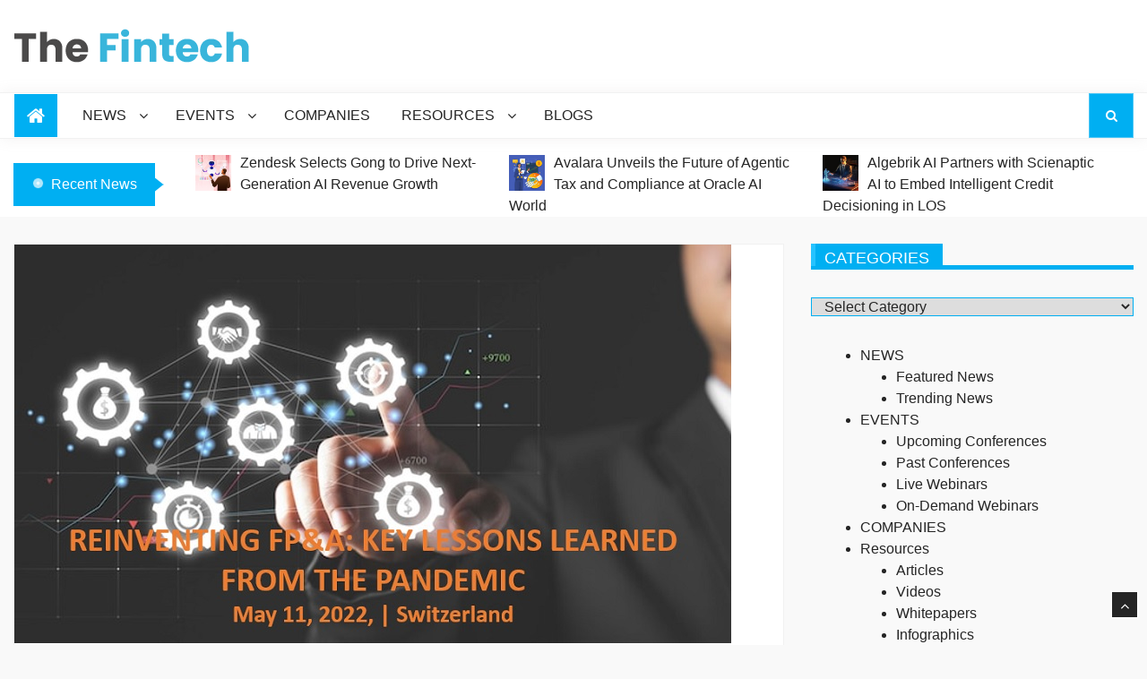

--- FILE ---
content_type: text/html; charset=UTF-8
request_url: https://thefintech.info/reinventing-fpa-key-lessons-learned-from-the-pandemic/
body_size: 17105
content:
<!DOCTYPE html><html lang="en-US"><head><script data-no-optimize="1">var litespeed_docref=sessionStorage.getItem("litespeed_docref");litespeed_docref&&(Object.defineProperty(document,"referrer",{get:function(){return litespeed_docref}}),sessionStorage.removeItem("litespeed_docref"));</script> <script type="litespeed/javascript" data-src="https://pagead2.googlesyndication.com/pagead/js/adsbygoogle.js?client=ca-pub-3382063952161112"
     crossorigin="anonymous"></script> <meta name="clckd" content="a754cf84e9ef78b6e3c6904bce0ff591" /> <script type="litespeed/javascript" data-src="https://pagead2.googlesyndication.com/pagead/js/adsbygoogle.js?client=ca-pub-3382063952161112"
     crossorigin="anonymous"></script> <meta charset="UTF-8"><link data-optimized="2" rel="stylesheet" href="https://thefintech.info/wp-content/litespeed/css/500e42a095b788425817c2bb5210257e.css?ver=de1e8" /><meta http-equiv="X-UA-Compatible" content="IE=edge"><meta name="viewport" content="width=device-width, initial-scale=1, maximum-scale=1"><meta name='robots' content='index, follow, max-image-preview:large, max-snippet:-1, max-video-preview:-1' /><title>REINVENTING FP&amp;A: KEY LESSONS LEARNED FROM THE PANDEMIC - The Fintech</title><link rel="canonical" href="https://thefintech.info/reinventing-fpa-key-lessons-learned-from-the-pandemic/" /><meta property="og:locale" content="en_US" /><meta property="og:type" content="article" /><meta property="og:title" content="REINVENTING FP&amp;A: KEY LESSONS LEARNED FROM THE PANDEMIC - The Fintech" /><meta property="og:description" content="May 11, 2022, | Switzerland When COVID struck, we paused our face-to-face meetings in 27 cities in 16 countries worldwide. However, we did not stop researching, debating, analyzing, and examining best practices during the two years of the pandemic; instead, we moved our meetings online. We are now restarting face-to-face events, continuing our mission of" /><meta property="og:url" content="https://thefintech.info/reinventing-fpa-key-lessons-learned-from-the-pandemic/" /><meta property="og:site_name" content="The Fintech" /><meta property="article:publisher" content="https://www.facebook.com/thefintech.info" /><meta property="article:published_time" content="2022-05-04T06:29:17+00:00" /><meta property="article:modified_time" content="2022-05-12T06:21:21+00:00" /><meta property="og:image" content="https://thefintech.info/wp-content/uploads/2022/05/finance-04-1.jpg" /><meta property="og:image:width" content="800" /><meta property="og:image:height" content="445" /><meta property="og:image:type" content="image/jpeg" /><meta name="author" content="hitesh nikam" /><meta name="twitter:card" content="summary_large_image" /><meta name="twitter:label1" content="Written by" /><meta name="twitter:data1" content="hitesh nikam" /> <script type="application/ld+json" class="yoast-schema-graph">{"@context":"https://schema.org","@graph":[{"@type":"Article","@id":"https://thefintech.info/reinventing-fpa-key-lessons-learned-from-the-pandemic/#article","isPartOf":{"@id":"https://thefintech.info/reinventing-fpa-key-lessons-learned-from-the-pandemic/"},"author":{"name":"hitesh nikam","@id":"https://thefintech.info/#/schema/person/f2bd150168e06282424a546ec1dc1b35"},"headline":"REINVENTING FP&amp;A: KEY LESSONS LEARNED FROM THE PANDEMIC","datePublished":"2022-05-04T06:29:17+00:00","dateModified":"2022-05-12T06:21:21+00:00","mainEntityOfPage":{"@id":"https://thefintech.info/reinventing-fpa-key-lessons-learned-from-the-pandemic/"},"wordCount":70,"publisher":{"@id":"https://thefintech.info/#organization"},"image":{"@id":"https://thefintech.info/reinventing-fpa-key-lessons-learned-from-the-pandemic/#primaryimage"},"thumbnailUrl":"https://thefintech.info/wp-content/uploads/2022/05/finance-04-1.jpg","keywords":["budget","cash","Credit","cryptocurrency","digital","Economy","Finance","Financial","FINTECH","thefintech"],"articleSection":["Past Conferences"],"inLanguage":"en-US"},{"@type":"WebPage","@id":"https://thefintech.info/reinventing-fpa-key-lessons-learned-from-the-pandemic/","url":"https://thefintech.info/reinventing-fpa-key-lessons-learned-from-the-pandemic/","name":"REINVENTING FP&amp;A: KEY LESSONS LEARNED FROM THE PANDEMIC - The Fintech","isPartOf":{"@id":"https://thefintech.info/#website"},"primaryImageOfPage":{"@id":"https://thefintech.info/reinventing-fpa-key-lessons-learned-from-the-pandemic/#primaryimage"},"image":{"@id":"https://thefintech.info/reinventing-fpa-key-lessons-learned-from-the-pandemic/#primaryimage"},"thumbnailUrl":"https://thefintech.info/wp-content/uploads/2022/05/finance-04-1.jpg","datePublished":"2022-05-04T06:29:17+00:00","dateModified":"2022-05-12T06:21:21+00:00","breadcrumb":{"@id":"https://thefintech.info/reinventing-fpa-key-lessons-learned-from-the-pandemic/#breadcrumb"},"inLanguage":"en-US","potentialAction":[{"@type":"ReadAction","target":["https://thefintech.info/reinventing-fpa-key-lessons-learned-from-the-pandemic/"]}]},{"@type":"ImageObject","inLanguage":"en-US","@id":"https://thefintech.info/reinventing-fpa-key-lessons-learned-from-the-pandemic/#primaryimage","url":"https://thefintech.info/wp-content/uploads/2022/05/finance-04-1.jpg","contentUrl":"https://thefintech.info/wp-content/uploads/2022/05/finance-04-1.jpg","width":800,"height":445,"caption":"thefintech.info"},{"@type":"BreadcrumbList","@id":"https://thefintech.info/reinventing-fpa-key-lessons-learned-from-the-pandemic/#breadcrumb","itemListElement":[{"@type":"ListItem","position":1,"name":"Home","item":"https://thefintech.info/"},{"@type":"ListItem","position":2,"name":"REINVENTING FP&amp;A: KEY LESSONS LEARNED FROM THE PANDEMIC"}]},{"@type":"WebSite","@id":"https://thefintech.info/#website","url":"https://thefintech.info/","name":"The Fintech","description":"","publisher":{"@id":"https://thefintech.info/#organization"},"potentialAction":[{"@type":"SearchAction","target":{"@type":"EntryPoint","urlTemplate":"https://thefintech.info/?s={search_term_string}"},"query-input":"required name=search_term_string"}],"inLanguage":"en-US"},{"@type":"Organization","@id":"https://thefintech.info/#organization","name":"The Fintech","url":"https://thefintech.info/","sameAs":["https://www.linkedin.com/company/the-fintech-info/","https://www.facebook.com/thefintech.info"],"logo":{"@type":"ImageObject","inLanguage":"en-US","@id":"https://thefintech.info/#/schema/logo/image/","url":"https://thefintech.info/wp-content/uploads/2021/05/cropped-cropped-cropped-cropped-cropped-The-fintech2-2-1-1.png","contentUrl":"https://thefintech.info/wp-content/uploads/2021/05/cropped-cropped-cropped-cropped-cropped-The-fintech2-2-1-1.png","width":265,"height":43,"caption":"The Fintech"},"image":{"@id":"https://thefintech.info/#/schema/logo/image/"}},{"@type":"Person","@id":"https://thefintech.info/#/schema/person/f2bd150168e06282424a546ec1dc1b35","name":"hitesh nikam","image":{"@type":"ImageObject","inLanguage":"en-US","@id":"https://thefintech.info/#/schema/person/image/","url":"https://thefintech.info/wp-content/litespeed/avatar/90e257352c034449ee5f3bf594d342b5.jpg?ver=1768317436","contentUrl":"https://thefintech.info/wp-content/litespeed/avatar/90e257352c034449ee5f3bf594d342b5.jpg?ver=1768317436","caption":"hitesh nikam"},"sameAs":["http://thefintech.info/"],"url":"https://thefintech.info/author/hiteshb2b/"}]}</script> <link rel='dns-prefetch' href='//fonts.googleapis.com' /><link rel='dns-prefetch' href='//s.w.org' /><link rel="alternate" type="application/rss+xml" title="The Fintech &raquo; Feed" href="https://thefintech.info/feed/" /><link rel="alternate" type="application/rss+xml" title="The Fintech &raquo; Comments Feed" href="https://thefintech.info/comments/feed/" />
 <script src="//www.googletagmanager.com/gtag/js?id=G-4WRK7JNKGF"  type="text/javascript" data-cfasync="false" async></script> <script type="text/javascript" data-cfasync="false">var mi_version = '8.2.0';
				var mi_track_user = true;
				var mi_no_track_reason = '';
				
								var disableStrs = [
										'ga-disable-G-4WRK7JNKGF',
														];

				/* Function to detect opted out users */
				function __gtagTrackerIsOptedOut() {
					for ( var index = 0; index < disableStrs.length; index++ ) {
						if ( document.cookie.indexOf( disableStrs[ index ] + '=true' ) > -1 ) {
							return true;
						}
					}

					return false;
				}

				/* Disable tracking if the opt-out cookie exists. */
				if ( __gtagTrackerIsOptedOut() ) {
					for ( var index = 0; index < disableStrs.length; index++ ) {
						window[ disableStrs[ index ] ] = true;
					}
				}

				/* Opt-out function */
				function __gtagTrackerOptout() {
					for ( var index = 0; index < disableStrs.length; index++ ) {
						document.cookie = disableStrs[ index ] + '=true; expires=Thu, 31 Dec 2099 23:59:59 UTC; path=/';
						window[ disableStrs[ index ] ] = true;
					}
				}

				if ( 'undefined' === typeof gaOptout ) {
					function gaOptout() {
						__gtagTrackerOptout();
					}
				}
								window.dataLayer = window.dataLayer || [];

				window.MonsterInsightsDualTracker = {
					helpers: {},
					trackers: {},
				};
				if ( mi_track_user ) {
					function __gtagDataLayer() {
						dataLayer.push( arguments );
					}

					function __gtagTracker( type, name, parameters ) {
						if (!parameters) {
							parameters = {};
						}

						if (parameters.send_to) {
							__gtagDataLayer.apply( null, arguments );
							return;
						}

						if ( type === 'event' ) {
															parameters.send_to = monsterinsights_frontend.v4_id;
								var hookName = name;
								if ( typeof parameters[ 'event_category' ] !== 'undefined' ) {
									hookName = parameters[ 'event_category' ] + ':' + name;
								}

								if ( typeof MonsterInsightsDualTracker.trackers[ hookName ] !== 'undefined' ) {
									MonsterInsightsDualTracker.trackers[ hookName ]( parameters );
								} else {
									__gtagDataLayer( 'event', name, parameters );
								}
							
													} else {
							__gtagDataLayer.apply( null, arguments );
						}
					}
					__gtagTracker( 'js', new Date() );
					__gtagTracker( 'set', {
						'developer_id.dZGIzZG' : true,
											} );
										__gtagTracker( 'config', 'G-4WRK7JNKGF', {"forceSSL":"true","link_attribution":"true"} );
															window.gtag = __gtagTracker;										(
						function () {
							/* https://developers.google.com/analytics/devguides/collection/analyticsjs/ */
							/* ga and __gaTracker compatibility shim. */
							var noopfn = function () {
								return null;
							};
							var newtracker = function () {
								return new Tracker();
							};
							var Tracker = function () {
								return null;
							};
							var p = Tracker.prototype;
							p.get = noopfn;
							p.set = noopfn;
							p.send = function (){
								var args = Array.prototype.slice.call(arguments);
								args.unshift( 'send' );
								__gaTracker.apply(null, args);
							};
							var __gaTracker = function () {
								var len = arguments.length;
								if ( len === 0 ) {
									return;
								}
								var f = arguments[len - 1];
								if ( typeof f !== 'object' || f === null || typeof f.hitCallback !== 'function' ) {
									if ( 'send' === arguments[0] ) {
										var hitConverted, hitObject = false, action;
										if ( 'event' === arguments[1] ) {
											if ( 'undefined' !== typeof arguments[3] ) {
												hitObject = {
													'eventAction': arguments[3],
													'eventCategory': arguments[2],
													'eventLabel': arguments[4],
													'value': arguments[5] ? arguments[5] : 1,
												}
											}
										}
										if ( 'pageview' === arguments[1] ) {
											if ( 'undefined' !== typeof arguments[2] ) {
												hitObject = {
													'eventAction': 'page_view',
													'page_path' : arguments[2],
												}
											}
										}
										if ( typeof arguments[2] === 'object' ) {
											hitObject = arguments[2];
										}
										if ( typeof arguments[5] === 'object' ) {
											Object.assign( hitObject, arguments[5] );
										}
										if ( 'undefined' !== typeof arguments[1].hitType ) {
											hitObject = arguments[1];
											if ( 'pageview' === hitObject.hitType ) {
												hitObject.eventAction = 'page_view';
											}
										}
										if ( hitObject ) {
											action = 'timing' === arguments[1].hitType ? 'timing_complete' : hitObject.eventAction;
											hitConverted = mapArgs( hitObject );
											__gtagTracker( 'event', action, hitConverted );
										}
									}
									return;
								}

								function mapArgs( args ) {
									var arg, hit = {};
									var gaMap = {
										'eventCategory': 'event_category',
										'eventAction': 'event_action',
										'eventLabel': 'event_label',
										'eventValue': 'event_value',
										'nonInteraction': 'non_interaction',
										'timingCategory': 'event_category',
										'timingVar': 'name',
										'timingValue': 'value',
										'timingLabel': 'event_label',
										'page' : 'page_path',
										'location' : 'page_location',
										'title' : 'page_title',
									};
									for ( arg in args ) {
																				if ( ! ( ! args.hasOwnProperty(arg) || ! gaMap.hasOwnProperty(arg) ) ) {
											hit[gaMap[arg]] = args[arg];
										} else {
											hit[arg] = args[arg];
										}
									}
									return hit;
								}

								try {
									f.hitCallback();
								} catch ( ex ) {
								}
							};
							__gaTracker.create = newtracker;
							__gaTracker.getByName = newtracker;
							__gaTracker.getAll = function () {
								return [];
							};
							__gaTracker.remove = noopfn;
							__gaTracker.loaded = true;
							window['__gaTracker'] = __gaTracker;
						}
					)();
									} else {
										console.log( "" );
					( function () {
							function __gtagTracker() {
								return null;
							}
							window['__gtagTracker'] = __gtagTracker;
							window['gtag'] = __gtagTracker;
					} )();
									}</script>  <script type="litespeed/javascript" data-src='https://thefintech.info/wp-includes/js/jquery/jquery.min.js?ver=3.6.0' id='jquery-core-js'></script> <script type="litespeed/javascript" data-src='https://thefintech.info/wp-content/plugins/google-analytics-for-wordpress/assets/js/frontend-gtag.min.js?ver=8.2.0' id='monsterinsights-frontend-script-js'></script> <link rel="https://api.w.org/" href="https://thefintech.info/wp-json/" /><link rel="alternate" type="application/json" href="https://thefintech.info/wp-json/wp/v2/posts/8806" /><link rel="EditURI" type="application/rsd+xml" title="RSD" href="https://thefintech.info/xmlrpc.php?rsd" /><link rel="wlwmanifest" type="application/wlwmanifest+xml" href="https://thefintech.info/wp-includes/wlwmanifest.xml" /><link rel='shortlink' href='https://thefintech.info/?p=8806' /><link rel="alternate" type="application/json+oembed" href="https://thefintech.info/wp-json/oembed/1.0/embed?url=https%3A%2F%2Fthefintech.info%2Freinventing-fpa-key-lessons-learned-from-the-pandemic%2F" /><link rel="alternate" type="text/xml+oembed" href="https://thefintech.info/wp-json/oembed/1.0/embed?url=https%3A%2F%2Fthefintech.info%2Freinventing-fpa-key-lessons-learned-from-the-pandemic%2F&#038;format=xml" /> <script type="litespeed/javascript" data-src="https://www.googletagmanager.com/gtag/js?id=G-4WRK7JNKGF"></script> <script type="litespeed/javascript">window.dataLayer=window.dataLayer||[];function gtag(){dataLayer.push(arguments)}
gtag('js',new Date());gtag('config','G-4WRK7JNKGF')</script><link rel="icon" href="https://thefintech.info/wp-content/uploads/2021/05/cropped-the-fintech-fevican-32x32.png" sizes="32x32" /><link rel="icon" href="https://thefintech.info/wp-content/uploads/2021/05/cropped-the-fintech-fevican-192x192.png" sizes="192x192" /><link rel="apple-touch-icon" href="https://thefintech.info/wp-content/uploads/2021/05/cropped-the-fintech-fevican-180x180.png" /><meta name="msapplication-TileImage" content="https://thefintech.info/wp-content/uploads/2021/05/cropped-the-fintech-fevican-270x270.png" /></head><body class="post-template-default single single-post postid-8806 single-format-standard wp-custom-logo right-sidebar everest-forms-no-js cookies-not-set elementor-default elementor-kit-183">
<svg xmlns="http://www.w3.org/2000/svg" viewBox="0 0 0 0" width="0" height="0" focusable="false" role="none" style="visibility: hidden; position: absolute; left: -9999px; overflow: hidden;" ><defs><filter id="wp-duotone-dark-grayscale"><feColorMatrix color-interpolation-filters="sRGB" type="matrix" values=" .299 .587 .114 0 0 .299 .587 .114 0 0 .299 .587 .114 0 0 .299 .587 .114 0 0 " /><feComponentTransfer color-interpolation-filters="sRGB" ><feFuncR type="table" tableValues="0 0.49803921568627" /><feFuncG type="table" tableValues="0 0.49803921568627" /><feFuncB type="table" tableValues="0 0.49803921568627" /><feFuncA type="table" tableValues="1 1" /></feComponentTransfer><feComposite in2="SourceGraphic" operator="in" /></filter></defs></svg><svg xmlns="http://www.w3.org/2000/svg" viewBox="0 0 0 0" width="0" height="0" focusable="false" role="none" style="visibility: hidden; position: absolute; left: -9999px; overflow: hidden;" ><defs><filter id="wp-duotone-grayscale"><feColorMatrix color-interpolation-filters="sRGB" type="matrix" values=" .299 .587 .114 0 0 .299 .587 .114 0 0 .299 .587 .114 0 0 .299 .587 .114 0 0 " /><feComponentTransfer color-interpolation-filters="sRGB" ><feFuncR type="table" tableValues="0 1" /><feFuncG type="table" tableValues="0 1" /><feFuncB type="table" tableValues="0 1" /><feFuncA type="table" tableValues="1 1" /></feComponentTransfer><feComposite in2="SourceGraphic" operator="in" /></filter></defs></svg><svg xmlns="http://www.w3.org/2000/svg" viewBox="0 0 0 0" width="0" height="0" focusable="false" role="none" style="visibility: hidden; position: absolute; left: -9999px; overflow: hidden;" ><defs><filter id="wp-duotone-purple-yellow"><feColorMatrix color-interpolation-filters="sRGB" type="matrix" values=" .299 .587 .114 0 0 .299 .587 .114 0 0 .299 .587 .114 0 0 .299 .587 .114 0 0 " /><feComponentTransfer color-interpolation-filters="sRGB" ><feFuncR type="table" tableValues="0.54901960784314 0.98823529411765" /><feFuncG type="table" tableValues="0 1" /><feFuncB type="table" tableValues="0.71764705882353 0.25490196078431" /><feFuncA type="table" tableValues="1 1" /></feComponentTransfer><feComposite in2="SourceGraphic" operator="in" /></filter></defs></svg><svg xmlns="http://www.w3.org/2000/svg" viewBox="0 0 0 0" width="0" height="0" focusable="false" role="none" style="visibility: hidden; position: absolute; left: -9999px; overflow: hidden;" ><defs><filter id="wp-duotone-blue-red"><feColorMatrix color-interpolation-filters="sRGB" type="matrix" values=" .299 .587 .114 0 0 .299 .587 .114 0 0 .299 .587 .114 0 0 .299 .587 .114 0 0 " /><feComponentTransfer color-interpolation-filters="sRGB" ><feFuncR type="table" tableValues="0 1" /><feFuncG type="table" tableValues="0 0.27843137254902" /><feFuncB type="table" tableValues="0.5921568627451 0.27843137254902" /><feFuncA type="table" tableValues="1 1" /></feComponentTransfer><feComposite in2="SourceGraphic" operator="in" /></filter></defs></svg><svg xmlns="http://www.w3.org/2000/svg" viewBox="0 0 0 0" width="0" height="0" focusable="false" role="none" style="visibility: hidden; position: absolute; left: -9999px; overflow: hidden;" ><defs><filter id="wp-duotone-midnight"><feColorMatrix color-interpolation-filters="sRGB" type="matrix" values=" .299 .587 .114 0 0 .299 .587 .114 0 0 .299 .587 .114 0 0 .299 .587 .114 0 0 " /><feComponentTransfer color-interpolation-filters="sRGB" ><feFuncR type="table" tableValues="0 0" /><feFuncG type="table" tableValues="0 0.64705882352941" /><feFuncB type="table" tableValues="0 1" /><feFuncA type="table" tableValues="1 1" /></feComponentTransfer><feComposite in2="SourceGraphic" operator="in" /></filter></defs></svg><svg xmlns="http://www.w3.org/2000/svg" viewBox="0 0 0 0" width="0" height="0" focusable="false" role="none" style="visibility: hidden; position: absolute; left: -9999px; overflow: hidden;" ><defs><filter id="wp-duotone-magenta-yellow"><feColorMatrix color-interpolation-filters="sRGB" type="matrix" values=" .299 .587 .114 0 0 .299 .587 .114 0 0 .299 .587 .114 0 0 .299 .587 .114 0 0 " /><feComponentTransfer color-interpolation-filters="sRGB" ><feFuncR type="table" tableValues="0.78039215686275 1" /><feFuncG type="table" tableValues="0 0.94901960784314" /><feFuncB type="table" tableValues="0.35294117647059 0.47058823529412" /><feFuncA type="table" tableValues="1 1" /></feComponentTransfer><feComposite in2="SourceGraphic" operator="in" /></filter></defs></svg><svg xmlns="http://www.w3.org/2000/svg" viewBox="0 0 0 0" width="0" height="0" focusable="false" role="none" style="visibility: hidden; position: absolute; left: -9999px; overflow: hidden;" ><defs><filter id="wp-duotone-purple-green"><feColorMatrix color-interpolation-filters="sRGB" type="matrix" values=" .299 .587 .114 0 0 .299 .587 .114 0 0 .299 .587 .114 0 0 .299 .587 .114 0 0 " /><feComponentTransfer color-interpolation-filters="sRGB" ><feFuncR type="table" tableValues="0.65098039215686 0.40392156862745" /><feFuncG type="table" tableValues="0 1" /><feFuncB type="table" tableValues="0.44705882352941 0.4" /><feFuncA type="table" tableValues="1 1" /></feComponentTransfer><feComposite in2="SourceGraphic" operator="in" /></filter></defs></svg><svg xmlns="http://www.w3.org/2000/svg" viewBox="0 0 0 0" width="0" height="0" focusable="false" role="none" style="visibility: hidden; position: absolute; left: -9999px; overflow: hidden;" ><defs><filter id="wp-duotone-blue-orange"><feColorMatrix color-interpolation-filters="sRGB" type="matrix" values=" .299 .587 .114 0 0 .299 .587 .114 0 0 .299 .587 .114 0 0 .299 .587 .114 0 0 " /><feComponentTransfer color-interpolation-filters="sRGB" ><feFuncR type="table" tableValues="0.098039215686275 1" /><feFuncG type="table" tableValues="0 0.66274509803922" /><feFuncB type="table" tableValues="0.84705882352941 0.41960784313725" /><feFuncA type="table" tableValues="1 1" /></feComponentTransfer><feComposite in2="SourceGraphic" operator="in" /></filter></defs></svg><div id="page" class="site"><header class="site-header"><div class="middle-header align-left" style='background-image: url("");'><div class="container"><div class="middle-header-wrap"><section class="site-branding"><div class="site-logo">
<a href="https://thefintech.info/" class="custom-logo-link" rel="home"><img data-lazyloaded="1" src="[data-uri]" width="265" height="43" data-src="https://thefintech.info/wp-content/uploads/2021/05/cropped-cropped-cropped-cropped-cropped-The-fintech2-2-1-1.png" class="custom-logo" alt="The Fintech" /></a></div></section><div class="midle-header-right widget-area"><section id="custom_html-7" class="widget_text widget widget_custom_html"><div class="textwidget custom-html-widget"></div></section></div></div></div></div><div class="navbar"><div class="container"><div class="navbar-main-wrap"><div class="navbar-wrap">
<a class='navbar-home' href="https://thefintech.info/"><i class="fa fa-home"></i></a><div class="toggle-menu">
<span></span>
<span></span>
<span></span></div><nav class="main-navigation"><ul id = "menu-fintech" class = "menu"><li id="menu-item-4493" class="menu-item menu-item-type-post_type menu-item-object-page menu-item-has-children menu-item-4493"><a href="https://thefintech.info/news/">NEWS</a><ul class="sub-menu"><li id="menu-item-976" class="menu-item menu-item-type-taxonomy menu-item-object-category menu-item-976"><a href="https://thefintech.info/category/featured-news/">Featured News</a></li><li id="menu-item-977" class="menu-item menu-item-type-taxonomy menu-item-object-category menu-item-977"><a href="https://thefintech.info/category/trending-news/">Trending News</a></li></ul></li><li id="menu-item-979" class="menu-item menu-item-type-custom menu-item-object-custom menu-item-has-children menu-item-979"><a href="https://thefintech.info/events/">EVENTS</a><ul class="sub-menu"><li id="menu-item-980" class="menu-item menu-item-type-taxonomy menu-item-object-category menu-item-980"><a href="https://thefintech.info/category/upcoming-conferences/">Upcoming Conferences</a></li><li id="menu-item-4770" class="menu-item menu-item-type-taxonomy menu-item-object-category current-post-ancestor current-menu-parent current-post-parent menu-item-4770"><a href="https://thefintech.info/category/past-conferences/">Past Conferences</a></li><li id="menu-item-981" class="menu-item menu-item-type-taxonomy menu-item-object-category menu-item-981"><a href="https://thefintech.info/category/live-webinars/">Live Webinars</a></li><li id="menu-item-982" class="menu-item menu-item-type-taxonomy menu-item-object-category menu-item-982"><a href="https://thefintech.info/category/on-demand-webinars/">On-Demand Webinars</a></li></ul></li><li id="menu-item-4228" class="menu-item menu-item-type-taxonomy menu-item-object-category menu-item-4228"><a href="https://thefintech.info/category/companies/">COMPANIES</a></li><li id="menu-item-984" class="menu-item menu-item-type-custom menu-item-object-custom menu-item-has-children menu-item-984"><a href="https://thefintech.info/resources/">Resources</a><ul class="sub-menu"><li id="menu-item-985" class="menu-item menu-item-type-taxonomy menu-item-object-category menu-item-985"><a href="https://thefintech.info/category/articles/">Articles</a></li><li id="menu-item-986" class="menu-item menu-item-type-taxonomy menu-item-object-category menu-item-986"><a href="https://thefintech.info/category/videos/">Videos</a></li><li id="menu-item-987" class="menu-item menu-item-type-taxonomy menu-item-object-category menu-item-987"><a href="https://thefintech.info/category/whitepapers/">Whitepapers</a></li><li id="menu-item-988" class="menu-item menu-item-type-taxonomy menu-item-object-category menu-item-988"><a href="https://thefintech.info/category/infographics/">Infographics</a></li></ul></li><li id="menu-item-9570" class="menu-item menu-item-type-taxonomy menu-item-object-category menu-item-9570"><a href="https://thefintech.info/category/blogs/">Blogs</a></li></ul></nav></div><div class="navbar-icons header-icons-wrap">
<a class="search-toggle" href="javascript:void(0)">
<i class="fa fa-search" aria-hidden="true"></i>Search                    </a><div class="search-header"><form role="search" method="get" class="search-form" action="https://thefintech.info/">
<label>
<span class="screen-reader-text">Search for:</span>
<input type="search" class="search-field" placeholder="Search &hellip;" value="" name="s" />
</label>
<input type="submit" class="search-submit" value="Search" /></form></div></div></div></div></div><div class="news-ticker layout2"><div class="container"><div class="news-ticker-wrap"><div class="news-ticker-caption"><div class="alert-spinner">
<span class="double-bounce1"></span>
<span class="double-bounce2"></span></div>
Recent News</div><div class="news-ticker-content"><ul><li>
<a href="https://thefintech.info/zendesk-selects-gong-to-drive-next-generation-ai-revenue-growth/"><figure>
<img data-lazyloaded="1" src="[data-uri]" width="150" height="150" data-src="https://thefintech.info/wp-content/uploads/2025/10/10209770-1-150x150.jpg" class="attachment-thumbnail size-thumbnail wp-post-image" alt="" loading="lazy" /></figure>
Zendesk Selects Gong to Drive Next-Generation AI Revenue Growth                                </a></li><li>
<a href="https://thefintech.info/avalara-unveils-the-future-of-agentic-tax-and-compliance-at-oracle-ai-world/"><figure>
<img data-lazyloaded="1" src="[data-uri]" width="150" height="150" data-src="https://thefintech.info/wp-content/uploads/2025/10/10293346-150x150.jpg" class="attachment-thumbnail size-thumbnail wp-post-image" alt="" loading="lazy" /></figure>
Avalara Unveils the Future of Agentic Tax and Compliance at Oracle AI World                                </a></li><li>
<a href="https://thefintech.info/algebrik-ai-partners-with-scienaptic-ai-to-embed-intelligent-credit-decisioning-in-los/"><figure>
<img data-lazyloaded="1" src="[data-uri]" width="150" height="150" data-src="https://thefintech.info/wp-content/uploads/2025/10/person-using-ar-technology-perform-their-occupation-2-1-150x150.jpg" class="attachment-thumbnail size-thumbnail wp-post-image" alt="" loading="lazy" /></figure>
Algebrik AI Partners with Scienaptic AI to Embed Intelligent Credit Decisioning in LOS                                </a></li></ul></div></div></div></div></header><div id="content" class="site-content"><div class="container"><div id="primary" class="content-area"><main id="main" class="site-main"><article class="featured-post post-8806 post type-post status-publish format-standard has-post-thumbnail hentry category-past-conferences tag-budget tag-cash tag-credit tag-cryptocurrency tag-digital tag-economy tag-finance tag-financial tag-fintech tag-thefintech"><figure class="featured-post-image">
<img data-lazyloaded="1" src="[data-uri]" width="800" height="445" data-src="https://thefintech.info/wp-content/uploads/2022/05/finance-04-1.jpg" class="attachment-full size-full wp-post-image" alt="thefintech.info" /></figure><div class="post-content"><header class="entry-header"><h1 class="entry-title">REINVENTING FP&amp;A: KEY LESSONS LEARNED FROM THE PANDEMIC<h1></header><div class="post-cat-list">
<a class="cat-link cat-past-conferences" href="https://thefintech.info/category/past-conferences/">Past Conferences</a></div><div class="entry-content"><div><h6 id="ctl00_ContentPlaceHolder1_AuthorDate" class="para-4-bold ng-tns-c106-1 headDate"><strong>May 11, 2022, | Switzerland</strong></h6><p id="ctl00_ContentPlaceHolder1_NewsDescription" class="pt-3 para-6 mb-0 text-justify ng-tns-c106-1 ParaDesc ParaDescL">When COVID struck, we paused our face-to-face meetings in 27 cities in 16 countries worldwide. However, we did not stop researching, debating, analyzing, and examining best practices during the two years of the pandemic; instead, we moved our meetings online. We are now restarting face-to-face events, continuing our mission of learning the latest trends in FP&amp;A.</p><p><a href="https://bit.ly/3KFvzt9"><strong>Read More</strong></a></p></div></div></div></article><div class="post-cat-list">
<a class="cat-link tag-budget" href="https://thefintech.info/tag/budget/">budget</a>
<a class="cat-link tag-cash" href="https://thefintech.info/tag/cash/">cash</a>
<a class="cat-link tag-credit" href="https://thefintech.info/tag/credit/">Credit</a>
<a class="cat-link tag-cryptocurrency" href="https://thefintech.info/tag/cryptocurrency/">cryptocurrency</a>
<a class="cat-link tag-digital" href="https://thefintech.info/tag/digital/">digital</a>
<a class="cat-link tag-economy" href="https://thefintech.info/tag/economy/">Economy</a>
<a class="cat-link tag-finance" href="https://thefintech.info/tag/finance/">Finance</a>
<a class="cat-link tag-financial" href="https://thefintech.info/tag/financial/">Financial</a>
<a class="cat-link tag-fintech" href="https://thefintech.info/tag/fintech/">FINTECH</a>
<a class="cat-link tag-thefintech" href="https://thefintech.info/tag/thefintech/">thefintech</a></div><nav class="navigation post-navigation" aria-label="Posts"><h2 class="screen-reader-text">Post navigation</h2><div class="nav-links"><div class="nav-previous"><a href="https://thefintech.info/the-fpa-trends-webinar-digital-fpa-in-practice-dorrington-plc-case-study/" rel="prev">THE FP&amp;A TRENDS WEBINAR: DIGITAL FP&amp;A IN PRACTICE: DORRINGTON PLC CASE STUDY</a></div><div class="nav-next"><a href="https://thefintech.info/the-leading-alternative-investment-management-summit/" rel="next">THE LEADING ALTERNATIVE INVESTMENT MANAGEMENT SUMMIT</a></div></div></nav><section class="widget widget-post-author"><figure class="avatar">
<img data-lazyloaded="1" src="[data-uri]" alt='' data-src='https://thefintech.info/wp-content/litespeed/avatar/b4c9a74aa958fefe51aa6e6ddfe39319.jpg?ver=1768317437' data-srcset='https://thefintech.info/wp-content/litespeed/avatar/3c4111c106737be95b643ce164d7e3d4.jpg?ver=1768317437 2x' class='avatar avatar-100 photo avatar-img' height='100' width='100' loading='lazy'/></figure><div class="author-details"><h3>hitesh nikam</h3><p></p><div class="author-info-wrap"><div class="author-info">
view all posts by									<span class="author vcard">
<a href="https://thefintech.info/" title="Visit hitesh nikam&#8217;s website" rel="author external">hitesh nikam</a>									</span></div></div></div></section></main></div><div id="right-sidebar" class="widget-area small-news-area"><section id="categories-7" class="widget widget_categories"><div class="heading"><h2 class="widget-title">Categories</h2></div><form action="https://thefintech.info" method="get"><label class="screen-reader-text" for="cat">Categories</label><select  name='cat' id='cat' class='postform' ><option value='-1'>Select Category</option><option class="level-0" value="24">Articles</option><option class="level-0" value="367">Blogs</option><option class="level-0" value="99">COMPANIES</option><option class="level-0" value="3">Featured News</option><option class="level-0" value="27">Infographics</option><option class="level-0" value="6">Live Webinars</option><option class="level-0" value="7">On-Demand Webinars</option><option class="level-0" value="157">Past Conferences</option><option class="level-0" value="4">Trending News</option><option class="level-0" value="1">Uncategorized</option><option class="level-0" value="5">Upcoming Conferences</option><option class="level-0" value="25">Videos</option><option class="level-0" value="26">Whitepapers</option>
</select></form></section><section id="nav_menu-3" class="widget widget_nav_menu"><div class="menu-fintech-container"><ul id="menu-fintech-1" class="menu"><li class="menu-item menu-item-type-post_type menu-item-object-page menu-item-has-children menu-item-4493"><a href="https://thefintech.info/news/">NEWS</a><ul class="sub-menu"><li class="menu-item menu-item-type-taxonomy menu-item-object-category menu-item-976"><a href="https://thefintech.info/category/featured-news/">Featured News</a></li><li class="menu-item menu-item-type-taxonomy menu-item-object-category menu-item-977"><a href="https://thefintech.info/category/trending-news/">Trending News</a></li></ul></li><li class="menu-item menu-item-type-custom menu-item-object-custom menu-item-has-children menu-item-979"><a href="https://thefintech.info/events/">EVENTS</a><ul class="sub-menu"><li class="menu-item menu-item-type-taxonomy menu-item-object-category menu-item-980"><a href="https://thefintech.info/category/upcoming-conferences/">Upcoming Conferences</a></li><li class="menu-item menu-item-type-taxonomy menu-item-object-category current-post-ancestor current-menu-parent current-post-parent menu-item-4770"><a href="https://thefintech.info/category/past-conferences/">Past Conferences</a></li><li class="menu-item menu-item-type-taxonomy menu-item-object-category menu-item-981"><a href="https://thefintech.info/category/live-webinars/">Live Webinars</a></li><li class="menu-item menu-item-type-taxonomy menu-item-object-category menu-item-982"><a href="https://thefintech.info/category/on-demand-webinars/">On-Demand Webinars</a></li></ul></li><li class="menu-item menu-item-type-taxonomy menu-item-object-category menu-item-4228"><a href="https://thefintech.info/category/companies/">COMPANIES</a></li><li class="menu-item menu-item-type-custom menu-item-object-custom menu-item-has-children menu-item-984"><a href="https://thefintech.info/resources/">Resources</a><ul class="sub-menu"><li class="menu-item menu-item-type-taxonomy menu-item-object-category menu-item-985"><a href="https://thefintech.info/category/articles/">Articles</a></li><li class="menu-item menu-item-type-taxonomy menu-item-object-category menu-item-986"><a href="https://thefintech.info/category/videos/">Videos</a></li><li class="menu-item menu-item-type-taxonomy menu-item-object-category menu-item-987"><a href="https://thefintech.info/category/whitepapers/">Whitepapers</a></li><li class="menu-item menu-item-type-taxonomy menu-item-object-category menu-item-988"><a href="https://thefintech.info/category/infographics/">Infographics</a></li></ul></li><li class="menu-item menu-item-type-taxonomy menu-item-object-category menu-item-9570"><a href="https://thefintech.info/category/blogs/">Blogs</a></li></ul></div></section><section id="tag_cloud-2" class="widget widget_tag_cloud"><div class="heading"><h2 class="widget-title">Tags</h2></div><div class="tagcloud"><a href="https://thefintech.info/tag/accounting/" class="tag-cloud-link tag-link-112 tag-link-position-1" style="font-size: 17.517543859649pt;" aria-label="Accounting (213 items)">Accounting</a>
<a href="https://thefintech.info/tag/ai/" class="tag-cloud-link tag-link-98 tag-link-position-2" style="font-size: 13.833333333333pt;" aria-label="AI (53 items)">AI</a>
<a href="https://thefintech.info/tag/artificial-intelligence/" class="tag-cloud-link tag-link-119 tag-link-position-3" style="font-size: 10.947368421053pt;" aria-label="Artificial intelligence (17 items)">Artificial intelligence</a>
<a href="https://thefintech.info/tag/b2b/" class="tag-cloud-link tag-link-127 tag-link-position-4" style="font-size: 14.815789473684pt;" aria-label="B2B (76 items)">B2B</a>
<a href="https://thefintech.info/tag/bank/" class="tag-cloud-link tag-link-84 tag-link-position-5" style="font-size: 18.5pt;" aria-label="Bank (305 items)">Bank</a>
<a href="https://thefintech.info/tag/banking/" class="tag-cloud-link tag-link-31 tag-link-position-6" style="font-size: 19.359649122807pt;" aria-label="Banking (425 items)">Banking</a>
<a href="https://thefintech.info/tag/bankingtech/" class="tag-cloud-link tag-link-80 tag-link-position-7" style="font-size: 18.438596491228pt;" aria-label="BankingTech (298 items)">BankingTech</a>
<a href="https://thefintech.info/tag/bank-of-america/" class="tag-cloud-link tag-link-194 tag-link-position-8" style="font-size: 9.3508771929825pt;" aria-label="Bank of America (9 items)">Bank of America</a>
<a href="https://thefintech.info/tag/bitcoin/" class="tag-cloud-link tag-link-20 tag-link-position-9" style="font-size: 13.342105263158pt;" aria-label="Bitcoin (44 items)">Bitcoin</a>
<a href="https://thefintech.info/tag/blockchain/" class="tag-cloud-link tag-link-32 tag-link-position-10" style="font-size: 15.061403508772pt;" aria-label="blockchain (85 items)">blockchain</a>
<a href="https://thefintech.info/tag/budget/" class="tag-cloud-link tag-link-235 tag-link-position-11" style="font-size: 16.719298245614pt;" aria-label="budget (157 items)">budget</a>
<a href="https://thefintech.info/tag/cash/" class="tag-cloud-link tag-link-89 tag-link-position-12" style="font-size: 18.745614035088pt;" aria-label="cash (340 items)">cash</a>
<a href="https://thefintech.info/tag/cost/" class="tag-cloud-link tag-link-239 tag-link-position-13" style="font-size: 8.7368421052632pt;" aria-label="cost (7 items)">cost</a>
<a href="https://thefintech.info/tag/credit/" class="tag-cloud-link tag-link-97 tag-link-position-14" style="font-size: 19.728070175439pt;" aria-label="Credit (489 items)">Credit</a>
<a href="https://thefintech.info/tag/crypto/" class="tag-cloud-link tag-link-105 tag-link-position-15" style="font-size: 16.289473684211pt;" aria-label="crypto (133 items)">crypto</a>
<a href="https://thefintech.info/tag/cryptocurrency/" class="tag-cloud-link tag-link-21 tag-link-position-16" style="font-size: 16.657894736842pt;" aria-label="cryptocurrency (154 items)">cryptocurrency</a>
<a href="https://thefintech.info/tag/currency/" class="tag-cloud-link tag-link-85 tag-link-position-17" style="font-size: 18.131578947368pt;" aria-label="Currency (270 items)">Currency</a>
<a href="https://thefintech.info/tag/debit-card/" class="tag-cloud-link tag-link-167 tag-link-position-18" style="font-size: 8pt;" aria-label="debit card (5 items)">debit card</a>
<a href="https://thefintech.info/tag/digital/" class="tag-cloud-link tag-link-125 tag-link-position-19" style="font-size: 18.070175438596pt;" aria-label="digital (260 items)">digital</a>
<a href="https://thefintech.info/tag/economy/" class="tag-cloud-link tag-link-91 tag-link-position-20" style="font-size: 18.377192982456pt;" aria-label="Economy (294 items)">Economy</a>
<a href="https://thefintech.info/tag/finance/" class="tag-cloud-link tag-link-34 tag-link-position-21" style="font-size: 22pt;" aria-label="Finance (1,136 items)">Finance</a>
<a href="https://thefintech.info/tag/financial/" class="tag-cloud-link tag-link-78 tag-link-position-22" style="font-size: 21.69298245614pt;" aria-label="Financial (1,028 items)">Financial</a>
<a href="https://thefintech.info/tag/fintech/" class="tag-cloud-link tag-link-30 tag-link-position-23" style="font-size: 22pt;" aria-label="FINTECH (1,154 items)">FINTECH</a>
<a href="https://thefintech.info/tag/fund/" class="tag-cloud-link tag-link-114 tag-link-position-24" style="font-size: 14.815789473684pt;" aria-label="fund (76 items)">fund</a>
<a href="https://thefintech.info/tag/funding/" class="tag-cloud-link tag-link-132 tag-link-position-25" style="font-size: 10.763157894737pt;" aria-label="Funding (16 items)">Funding</a>
<a href="https://thefintech.info/tag/funds/" class="tag-cloud-link tag-link-19 tag-link-position-26" style="font-size: 13.035087719298pt;" aria-label="funds (39 items)">funds</a>
<a href="https://thefintech.info/tag/income/" class="tag-cloud-link tag-link-123 tag-link-position-27" style="font-size: 13.157894736842pt;" aria-label="income (41 items)">income</a>
<a href="https://thefintech.info/tag/insurance/" class="tag-cloud-link tag-link-88 tag-link-position-28" style="font-size: 17.333333333333pt;" aria-label="Insurance (199 items)">Insurance</a>
<a href="https://thefintech.info/tag/insurtech/" class="tag-cloud-link tag-link-33 tag-link-position-29" style="font-size: 13.710526315789pt;" aria-label="insurtech (50 items)">insurtech</a>
<a href="https://thefintech.info/tag/investing/" class="tag-cloud-link tag-link-135 tag-link-position-30" style="font-size: 12.850877192982pt;" aria-label="investing (36 items)">investing</a>
<a href="https://thefintech.info/tag/investment/" class="tag-cloud-link tag-link-79 tag-link-position-31" style="font-size: 16.412280701754pt;" aria-label="Investment (139 items)">Investment</a>
<a href="https://thefintech.info/tag/investor/" class="tag-cloud-link tag-link-38 tag-link-position-32" style="font-size: 11.315789473684pt;" aria-label="investor (20 items)">investor</a>
<a href="https://thefintech.info/tag/investors/" class="tag-cloud-link tag-link-15 tag-link-position-33" style="font-size: 12.175438596491pt;" aria-label="investors (28 items)">investors</a>
<a href="https://thefintech.info/tag/loan/" class="tag-cloud-link tag-link-87 tag-link-position-34" style="font-size: 11.438596491228pt;" aria-label="Loan (21 items)">Loan</a>
<a href="https://thefintech.info/tag/money/" class="tag-cloud-link tag-link-83 tag-link-position-35" style="font-size: 20.342105263158pt;" aria-label="Money (621 items)">Money</a>
<a href="https://thefintech.info/tag/mortgage/" class="tag-cloud-link tag-link-109 tag-link-position-36" style="font-size: 10.456140350877pt;" aria-label="Mortgage (14 items)">Mortgage</a>
<a href="https://thefintech.info/tag/news/" class="tag-cloud-link tag-link-684 tag-link-position-37" style="font-size: 14.570175438596pt;" aria-label="News (70 items)">News</a>
<a href="https://thefintech.info/tag/pay/" class="tag-cloud-link tag-link-122 tag-link-position-38" style="font-size: 17.271929824561pt;" aria-label="pay (192 items)">pay</a>
<a href="https://thefintech.info/tag/payment/" class="tag-cloud-link tag-link-39 tag-link-position-39" style="font-size: 19.052631578947pt;" aria-label="Payment (377 items)">Payment</a>
<a href="https://thefintech.info/tag/payments/" class="tag-cloud-link tag-link-42 tag-link-position-40" style="font-size: 14.877192982456pt;" aria-label="Payments (79 items)">Payments</a>
<a href="https://thefintech.info/tag/revenue/" class="tag-cloud-link tag-link-111 tag-link-position-41" style="font-size: 9.8421052631579pt;" aria-label="revenue (11 items)">revenue</a>
<a href="https://thefintech.info/tag/tax/" class="tag-cloud-link tag-link-86 tag-link-position-42" style="font-size: 12.912280701754pt;" aria-label="Tax (37 items)">Tax</a>
<a href="https://thefintech.info/tag/thefintech/" class="tag-cloud-link tag-link-12 tag-link-position-43" style="font-size: 21.938596491228pt;" aria-label="thefintech (1,123 items)">thefintech</a>
<a href="https://thefintech.info/tag/trading/" class="tag-cloud-link tag-link-10 tag-link-position-44" style="font-size: 9.5964912280702pt;" aria-label="trading (10 items)">trading</a>
<a href="https://thefintech.info/tag/trending/" class="tag-cloud-link tag-link-103 tag-link-position-45" style="font-size: 19.850877192982pt;" aria-label="trending (507 items)">trending</a></div></section></div></div><section class="related-post"><div class="container"><div class="heading"><h2 class="widget-title">Related Posts</h2></div><div class="post-item-wrapper grid-layout column-4 "><article class="post-13433 post type-post status-publish format-standard has-post-thumbnail hentry category-past-conferences category-upcoming-conferences tag-finance tag-insurance tag-insurtech tag-investment"><figure>
<img data-lazyloaded="1" src="[data-uri]" width="800" height="500" data-src="https://thefintech.info/wp-content/uploads/2025/06/globalinsurtech.jpg" class="attachment-post-thumbnail size-post-thumbnail wp-post-image" alt="" loading="lazy" /></figure><div class="post-content"><div class="post-cat-list">
<a class="cat-link cat-past-conferences" href="https://thefintech.info/category/past-conferences/">Past Conferences</a>
<a class="cat-link cat-upcoming-conferences" href="https://thefintech.info/category/upcoming-conferences/">Upcoming Conferences</a></div><header class="entry-header"><h4 class="entry-title"><a href="https://thefintech.info/global-insurtech-summit-usa-2025/">Global InsurTech Summit USA 2025										</a></h4><br><h7><strong>			</strong>
</h7></header><div class="entry-content"><p>Network and connect at the most collaborative meeting of senior insurance and tech execs<br />
After five years of continued success and unprecedented demand from US insurers</p></div><div class="entry-meta"><div class="posted-on">
<a href="https://thefintech.info/global-insurtech-summit-usa-2025/" rel="bookmark">
<time></time>
</a></div><div class="post-author vcard">
<a href="" title="admin" rel="author">admin</a></div><div class="post-comment">
<a href="https://thefintech.info/global-insurtech-summit-usa-2025/">0</a></div></div></div></article><article class="post-12573 post type-post status-publish format-standard has-post-thumbnail hentry category-past-conferences tag-accounting tag-b2b tag-bank tag-banking tag-bankingtech tag-blockchain tag-cash tag-cryptocurrency tag-finance tag-financial tag-fintech tag-thefintech tag-trending"><figure>
<img data-lazyloaded="1" src="[data-uri]" width="800" height="445" data-src="https://thefintech.info/wp-content/uploads/2023/02/conf.jpg" class="attachment-post-thumbnail size-post-thumbnail wp-post-image" alt="thefintech.info" loading="lazy" /></figure><div class="post-content"><div class="post-cat-list">
<a class="cat-link cat-past-conferences" href="https://thefintech.info/category/past-conferences/">Past Conferences</a></div><header class="entry-header"><h4 class="entry-title"><a href="https://thefintech.info/international-trade-and-finance-association/">INTERNATIONAL TRADE AND FINANCE ASSOCIATION										</a></h4><br><h7><strong><p>24 May 2023 - 26 May 2023, University of Richmond.</p>			</strong>
</h7></header><div class="entry-content"><p>24 May 2023 &#8211; 26 May 2023, University of Richmond.<br />
We welcome papers on International Economics and Finance topics. Our scope spans topics that deal with</p></div><div class="entry-meta"><div class="posted-on">
<a href="https://thefintech.info/international-trade-and-finance-association/" rel="bookmark">
<time>February 23, 2023</time>
</a></div><div class="post-author vcard">
<a href="" title="hitesh nikam" rel="author">hitesh nikam</a></div><div class="post-comment">
<a href="https://thefintech.info/international-trade-and-finance-association/">0</a></div></div></div></article><article class="post-12169 post type-post status-publish format-standard has-post-thumbnail hentry category-past-conferences tag-accounting tag-b2b tag-bankingtech tag-credit tag-currency tag-digital tag-finance tag-financial tag-fintech tag-money tag-payment tag-thefintech tag-trending"><figure>
<img data-lazyloaded="1" src="[data-uri]" width="800" height="445" data-src="https://thefintech.info/wp-content/uploads/2022/12/accounting.jpg" class="attachment-post-thumbnail size-post-thumbnail wp-post-image" alt="thefintech.info" loading="lazy" /></figure><div class="post-content"><div class="post-cat-list">
<a class="cat-link cat-past-conferences" href="https://thefintech.info/category/past-conferences/">Past Conferences</a></div><header class="entry-header"><h4 class="entry-title"><a href="https://thefintech.info/modern-research-in-management-economics-and-accounting/">Modern Research in Management, Economics and Accounting										</a></h4><br><h7><strong><p> 17 - 19 March 2023  Berlin, Germany</p>			</strong>
</h7></header><div class="entry-content"><p> 17 &#8211; 19 March 2023  Berlin, Germany</p><p>Finance conferences 2023 will be back this year at Berlin-Germany from 17th to 19th March 2023. The world’s academic Finance community looks</p></div><div class="entry-meta"><div class="posted-on">
<a href="https://thefintech.info/modern-research-in-management-economics-and-accounting/" rel="bookmark">
<time>December 14, 2022</time>
</a></div><div class="post-author vcard">
<a href="" title="hitesh nikam" rel="author">hitesh nikam</a></div><div class="post-comment">
<a href="https://thefintech.info/modern-research-in-management-economics-and-accounting/">0</a></div></div></div></article><article class="post-12064 post type-post status-publish format-standard has-post-thumbnail hentry category-past-conferences tag-accounting tag-b2b tag-bank tag-banking tag-cash tag-digital tag-finance tag-financial tag-fintech tag-pay tag-thefintech"><figure>
<img data-lazyloaded="1" src="[data-uri]" width="800" height="445" data-src="https://thefintech.info/wp-content/uploads/2022/11/china.jpg" class="attachment-post-thumbnail size-post-thumbnail wp-post-image" alt="thefintech.info" loading="lazy" /></figure><div class="post-content"><div class="post-cat-list">
<a class="cat-link cat-past-conferences" href="https://thefintech.info/category/past-conferences/">Past Conferences</a></div><header class="entry-header"><h4 class="entry-title"><a href="https://thefintech.info/2023-china-international-conference-in-finance2023-china-international-conference-in-finance/">2023 China International Conference in Finance										</a></h4><br><h7><strong><p>July 6-9, 2023, Shanghai, China</p>			</strong>
</h7></header><div class="entry-content"><p>July 6-9, 2023, Shanghai, China</p><p>The China International Conference in Finance (CICF) provides an open platform that brings worldwide scholars together to present current research and</p></div><div class="entry-meta"><div class="posted-on">
<a href="https://thefintech.info/2023-china-international-conference-in-finance2023-china-international-conference-in-finance/" rel="bookmark">
<time>November 30, 2022</time>
</a></div><div class="post-author vcard">
<a href="" title="hitesh nikam" rel="author">hitesh nikam</a></div><div class="post-comment">
<a href="https://thefintech.info/2023-china-international-conference-in-finance2023-china-international-conference-in-finance/">0</a></div></div></div></article></div></div></section></div><footer id="colophon" class="site-footer"><div class="footer-content-holder"><div class="container"><div class="widget-holder"><div class="widget-wrap small-news-area"><section id="block-6" class="widget widget_block"><div class="wp-container-2 wp-block-columns are-vertically-aligned-top"><div class="wp-container-1 wp-block-column is-vertically-aligned-top" style="flex-basis:100%"><div class="widget widget_media_image"><a href="https://thefintech.info/"><img data-lazyloaded="1" src="[data-uri]" width="265" height="46" data-src="https://thefintech.info/wp-content/uploads/2021/05/cropped-cropped-cropped-cropped-cropped-The-fintech2-2-1-1-1.png" class="image wp-image-1414  attachment-full size-full" alt="" loading="lazy" style="max-width: 100%; height: auto;" /></a></div></div></div></section><section id="custom_html-3" class="widget_text widget widget_custom_html"><div class="heading"><h2 class="widget-title">Click To Unsubscribe</h2></div><div class="textwidget custom-html-widget"><button style="background-color: #00aff2;color: white;" onclick="window.location.href='https://thefintech.info/thefintechsubscrib.html';">Opt - Out</button></div></section></div><div class="widget-wrap small-news-area"><section id="email-subscribers-form-11" class="widget widget_email-subscribers-form"><div class="heading"><h2 class="widget-title"> EMAIL SUBSCRIPTION</h2></div><div class="emaillist"><form action="#" method="post" class="es_subscription_form es_shortcode_form" id="es_subscription_form_69697b10b2dce" data-source="ig-es"><div class="es-field-wrap"><label>Email*<br /><input class="es_required_field es_txt_email ig_es_form_field_email" type="email" name="email" value="" placeholder="" required="required" /></label></div><input type="hidden" name="lists[]" value="522a1f809935" /><input type="hidden" name="form_id" value="1" />
<input type="hidden" name="es_email_page" value="12064"/>
<input type="hidden" name="es_email_page_url" value="https://thefintech.info/2023-china-international-conference-in-finance2023-china-international-conference-in-finance/"/>
<input type="hidden" name="status" value="Unconfirmed"/>
<input type="hidden" name="es-subscribe" id="es-subscribe" value="71b07805bd"/>
<label style="position:absolute;top:-99999px;left:-99999px;z-index:-99;"><input type="email" name="es_hp_email" class="es_required_field" tabindex="-1" autocomplete="-1" value=""/></label>
<input type="submit" name="submit" class="es_subscription_form_submit es_submit_button es_textbox_button" id="es_subscription_form_submit_69697b10b2dce" value="Subscribe"/>
<span class="es_spinner_image" id="spinner-image"><img data-lazyloaded="1" src="[data-uri]" width="32" height="32" data-src="https://thefintech.info/wp-content/plugins/email-subscribers/lite/public/images/spinner.gif" alt="Loading"/></span></form>
<span class="es_subscription_message" id="es_subscription_message_69697b10b2dce"></span></div></section></div><div class="widget-wrap small-news-area"><section id="acx-social-icons-widget-11" class="widget acx-smw-social-icon-desc"><div class="heading"><h2 class="widget-title">Social Media Icons</h2></div><div id='acurax_si_widget_simple' class='acx_smw_float_fix widget-acx-social-icons-widget-11-widget' style='text-align:left;'><a href="https://www.twitter.com/TheFintechInfo" target='_blank' title='Visit Us On Twitter'><img src=https://thefintech.info/wp-content/plugins/acurax-social-media-widget/images/themes/30/twitter.png style='border:0px;' alt='Visit Us On Twitter' /></a><a href='https://www.facebook.com/The-Fintech-109018454692151' target='_blank' title='Visit Us On Facebook'><img src=https://thefintech.info/wp-content/plugins/acurax-social-media-widget/images/themes/30/facebook.png style='border:0px;' alt='Visit Us On Facebook' /></a><a href='https://www.linkedin.com/company/the-fintech-info' target='_blank' title='Visit Us On Linkedin'><img src=https://thefintech.info/wp-content/plugins/acurax-social-media-widget/images/themes/30/linkedin.png style='border:0px;' alt='Visit Us On Linkedin' /></a></div></section><section id="custom_html-5" class="widget_text widget widget_custom_html"><div class="textwidget custom-html-widget"><a href="https://thefintech.info/contactform.html" target="_blank" rel="noopener">Data Request</a></div></section></div></div></div></div><div class="footer-bottom"><div class="container"><div class="footer-bottom-wrap"><div class="footer-bottom-left"><div class="copy-right">
Copyright © 2025 TheFintech. All Rights Reserved.</div></div><div class="footer-bottom-right"><div class="footer-menu"><ul id = "menu-term" class = "menu"><li id="menu-item-1101" class="menu-item menu-item-type-post_type menu-item-object-page menu-item-1101"><a href="https://thefintech.info/privacy-policy/">Privacy Policy</a></li><li id="menu-item-1103" class="menu-item menu-item-type-post_type menu-item-object-page menu-item-privacy-policy menu-item-1103"><a href="https://thefintech.info/terms-of-service/">Terms Of Service</a></li><li id="menu-item-1102" class="menu-item menu-item-type-post_type menu-item-object-page menu-item-1102"><a href="https://thefintech.info/cookies/">Cookies</a></li></ul></div></div></div></div></div></footer><div class="back-to-top">
<a href="#masthead" title="Go to Top">
<i class=" fa fa-angle-up"></i>
</a></div></div><div class="overlay" id="mainoverlayDiv" ></div><div class="mydiv" id='formFormEmail' style="display:none" ><div class="container_n"><form id="newsletter_signup" name="newsletter_signup"><div class="header"><div class="AjaxLoader"><img data-lazyloaded="1" src="[data-uri]" width="32" height="32" data-src="https://thefintech.info/wp-content/plugins/email-subscribe/images/AjaxLoader.gif"/>Please wait...</div><div id="myerror_msg" class="myerror_msg"></div><div id="mysuccess_msg" class="mysuccess_msg"></div><h3>Subscribe to our newsletter</h3><div class="subheading">Want to be notified when our article is published? Enter your email address and name below to be the first to know.</div></div><div class="sep"></div><div class="inputs">
<input type="email" class="textfield"  onblur="restoreInput(this,'Email')" onfocus="return clearInput(this,'Email');"  value="Email" name="youremail" id="youremail"  /><div style="clear:both"></div><div class="errorinput"></div>
<a id="submit_newsletter"  onclick="submit_newsletter();" name="submit_newsletter">SIGN UP FOR NEWSLETTER NOW</a></div></form></div></div> <script type='text/javascript' src='https://thefintech.info/wp-content/plugins/litespeed-cache/assets/js/instant_click.min.js?ver=5.7.0.1' id='litespeed-cache-js'></script> <div id="cookie-notice" role="dialog" class="cookie-notice-hidden cookie-revoke-hidden cn-position-bottom" aria-label="Cookie Notice" style="background-color: rgba(50,50,58,1);"><div class="cookie-notice-container" style="color: #fff;"><span id="cn-notice-text" class="cn-text-container">We use cookies to ensure that we give you the best experience on our website. If you continue to use this site we will assume that you are happy with it.</span><span id="cn-notice-buttons" class="cn-buttons-container"><a href="#" id="cn-accept-cookie" data-cookie-set="accept" class="cn-set-cookie cn-button" aria-label="Accept" style="background-color: #00aff2">Accept</a><a href="https://thefintech.info/privacy-policy/" target="_blank" id="cn-more-info" class="cn-more-info cn-button" aria-label="Privacy policy" style="background-color: #00aff2">Privacy policy</a></span><span id="cn-close-notice" data-cookie-set="accept" class="cn-close-icon" title="No"></span></div></div>
 <script data-no-optimize="1">!function(t,e){"object"==typeof exports&&"undefined"!=typeof module?module.exports=e():"function"==typeof define&&define.amd?define(e):(t="undefined"!=typeof globalThis?globalThis:t||self).LazyLoad=e()}(this,function(){"use strict";function e(){return(e=Object.assign||function(t){for(var e=1;e<arguments.length;e++){var n,a=arguments[e];for(n in a)Object.prototype.hasOwnProperty.call(a,n)&&(t[n]=a[n])}return t}).apply(this,arguments)}function i(t){return e({},it,t)}function o(t,e){var n,a="LazyLoad::Initialized",i=new t(e);try{n=new CustomEvent(a,{detail:{instance:i}})}catch(t){(n=document.createEvent("CustomEvent")).initCustomEvent(a,!1,!1,{instance:i})}window.dispatchEvent(n)}function l(t,e){return t.getAttribute(gt+e)}function c(t){return l(t,bt)}function s(t,e){return function(t,e,n){e=gt+e;null!==n?t.setAttribute(e,n):t.removeAttribute(e)}(t,bt,e)}function r(t){return s(t,null),0}function u(t){return null===c(t)}function d(t){return c(t)===vt}function f(t,e,n,a){t&&(void 0===a?void 0===n?t(e):t(e,n):t(e,n,a))}function _(t,e){nt?t.classList.add(e):t.className+=(t.className?" ":"")+e}function v(t,e){nt?t.classList.remove(e):t.className=t.className.replace(new RegExp("(^|\\s+)"+e+"(\\s+|$)")," ").replace(/^\s+/,"").replace(/\s+$/,"")}function g(t){return t.llTempImage}function b(t,e){!e||(e=e._observer)&&e.unobserve(t)}function p(t,e){t&&(t.loadingCount+=e)}function h(t,e){t&&(t.toLoadCount=e)}function n(t){for(var e,n=[],a=0;e=t.children[a];a+=1)"SOURCE"===e.tagName&&n.push(e);return n}function m(t,e){(t=t.parentNode)&&"PICTURE"===t.tagName&&n(t).forEach(e)}function a(t,e){n(t).forEach(e)}function E(t){return!!t[st]}function I(t){return t[st]}function y(t){return delete t[st]}function A(e,t){var n;E(e)||(n={},t.forEach(function(t){n[t]=e.getAttribute(t)}),e[st]=n)}function k(a,t){var i;E(a)&&(i=I(a),t.forEach(function(t){var e,n;e=a,(t=i[n=t])?e.setAttribute(n,t):e.removeAttribute(n)}))}function L(t,e,n){_(t,e.class_loading),s(t,ut),n&&(p(n,1),f(e.callback_loading,t,n))}function w(t,e,n){n&&t.setAttribute(e,n)}function x(t,e){w(t,ct,l(t,e.data_sizes)),w(t,rt,l(t,e.data_srcset)),w(t,ot,l(t,e.data_src))}function O(t,e,n){var a=l(t,e.data_bg_multi),i=l(t,e.data_bg_multi_hidpi);(a=at&&i?i:a)&&(t.style.backgroundImage=a,n=n,_(t=t,(e=e).class_applied),s(t,ft),n&&(e.unobserve_completed&&b(t,e),f(e.callback_applied,t,n)))}function N(t,e){!e||0<e.loadingCount||0<e.toLoadCount||f(t.callback_finish,e)}function C(t,e,n){t.addEventListener(e,n),t.llEvLisnrs[e]=n}function M(t){return!!t.llEvLisnrs}function z(t){if(M(t)){var e,n,a=t.llEvLisnrs;for(e in a){var i=a[e];n=e,i=i,t.removeEventListener(n,i)}delete t.llEvLisnrs}}function R(t,e,n){var a;delete t.llTempImage,p(n,-1),(a=n)&&--a.toLoadCount,v(t,e.class_loading),e.unobserve_completed&&b(t,n)}function T(o,r,c){var l=g(o)||o;M(l)||function(t,e,n){M(t)||(t.llEvLisnrs={});var a="VIDEO"===t.tagName?"loadeddata":"load";C(t,a,e),C(t,"error",n)}(l,function(t){var e,n,a,i;n=r,a=c,i=d(e=o),R(e,n,a),_(e,n.class_loaded),s(e,dt),f(n.callback_loaded,e,a),i||N(n,a),z(l)},function(t){var e,n,a,i;n=r,a=c,i=d(e=o),R(e,n,a),_(e,n.class_error),s(e,_t),f(n.callback_error,e,a),i||N(n,a),z(l)})}function G(t,e,n){var a,i,o,r,c;t.llTempImage=document.createElement("IMG"),T(t,e,n),E(c=t)||(c[st]={backgroundImage:c.style.backgroundImage}),o=n,r=l(a=t,(i=e).data_bg),c=l(a,i.data_bg_hidpi),(r=at&&c?c:r)&&(a.style.backgroundImage='url("'.concat(r,'")'),g(a).setAttribute(ot,r),L(a,i,o)),O(t,e,n)}function D(t,e,n){var a;T(t,e,n),a=e,e=n,(t=It[(n=t).tagName])&&(t(n,a),L(n,a,e))}function V(t,e,n){var a;a=t,(-1<yt.indexOf(a.tagName)?D:G)(t,e,n)}function F(t,e,n){var a;t.setAttribute("loading","lazy"),T(t,e,n),a=e,(e=It[(n=t).tagName])&&e(n,a),s(t,vt)}function j(t){t.removeAttribute(ot),t.removeAttribute(rt),t.removeAttribute(ct)}function P(t){m(t,function(t){k(t,Et)}),k(t,Et)}function S(t){var e;(e=At[t.tagName])?e(t):E(e=t)&&(t=I(e),e.style.backgroundImage=t.backgroundImage)}function U(t,e){var n;S(t),n=e,u(e=t)||d(e)||(v(e,n.class_entered),v(e,n.class_exited),v(e,n.class_applied),v(e,n.class_loading),v(e,n.class_loaded),v(e,n.class_error)),r(t),y(t)}function $(t,e,n,a){var i;n.cancel_on_exit&&(c(t)!==ut||"IMG"===t.tagName&&(z(t),m(i=t,function(t){j(t)}),j(i),P(t),v(t,n.class_loading),p(a,-1),r(t),f(n.callback_cancel,t,e,a)))}function q(t,e,n,a){var i,o,r=(o=t,0<=pt.indexOf(c(o)));s(t,"entered"),_(t,n.class_entered),v(t,n.class_exited),i=t,o=a,n.unobserve_entered&&b(i,o),f(n.callback_enter,t,e,a),r||V(t,n,a)}function H(t){return t.use_native&&"loading"in HTMLImageElement.prototype}function B(t,i,o){t.forEach(function(t){return(a=t).isIntersecting||0<a.intersectionRatio?q(t.target,t,i,o):(e=t.target,n=t,a=i,t=o,void(u(e)||(_(e,a.class_exited),$(e,n,a,t),f(a.callback_exit,e,n,t))));var e,n,a})}function J(e,n){var t;et&&!H(e)&&(n._observer=new IntersectionObserver(function(t){B(t,e,n)},{root:(t=e).container===document?null:t.container,rootMargin:t.thresholds||t.threshold+"px"}))}function K(t){return Array.prototype.slice.call(t)}function Q(t){return t.container.querySelectorAll(t.elements_selector)}function W(t){return c(t)===_t}function X(t,e){return e=t||Q(e),K(e).filter(u)}function Y(e,t){var n;(n=Q(e),K(n).filter(W)).forEach(function(t){v(t,e.class_error),r(t)}),t.update()}function t(t,e){var n,a,t=i(t);this._settings=t,this.loadingCount=0,J(t,this),n=t,a=this,Z&&window.addEventListener("online",function(){Y(n,a)}),this.update(e)}var Z="undefined"!=typeof window,tt=Z&&!("onscroll"in window)||"undefined"!=typeof navigator&&/(gle|ing|ro)bot|crawl|spider/i.test(navigator.userAgent),et=Z&&"IntersectionObserver"in window,nt=Z&&"classList"in document.createElement("p"),at=Z&&1<window.devicePixelRatio,it={elements_selector:".lazy",container:tt||Z?document:null,threshold:300,thresholds:null,data_src:"src",data_srcset:"srcset",data_sizes:"sizes",data_bg:"bg",data_bg_hidpi:"bg-hidpi",data_bg_multi:"bg-multi",data_bg_multi_hidpi:"bg-multi-hidpi",data_poster:"poster",class_applied:"applied",class_loading:"litespeed-loading",class_loaded:"litespeed-loaded",class_error:"error",class_entered:"entered",class_exited:"exited",unobserve_completed:!0,unobserve_entered:!1,cancel_on_exit:!0,callback_enter:null,callback_exit:null,callback_applied:null,callback_loading:null,callback_loaded:null,callback_error:null,callback_finish:null,callback_cancel:null,use_native:!1},ot="src",rt="srcset",ct="sizes",lt="poster",st="llOriginalAttrs",ut="loading",dt="loaded",ft="applied",_t="error",vt="native",gt="data-",bt="ll-status",pt=[ut,dt,ft,_t],ht=[ot],mt=[ot,lt],Et=[ot,rt,ct],It={IMG:function(t,e){m(t,function(t){A(t,Et),x(t,e)}),A(t,Et),x(t,e)},IFRAME:function(t,e){A(t,ht),w(t,ot,l(t,e.data_src))},VIDEO:function(t,e){a(t,function(t){A(t,ht),w(t,ot,l(t,e.data_src))}),A(t,mt),w(t,lt,l(t,e.data_poster)),w(t,ot,l(t,e.data_src)),t.load()}},yt=["IMG","IFRAME","VIDEO"],At={IMG:P,IFRAME:function(t){k(t,ht)},VIDEO:function(t){a(t,function(t){k(t,ht)}),k(t,mt),t.load()}},kt=["IMG","IFRAME","VIDEO"];return t.prototype={update:function(t){var e,n,a,i=this._settings,o=X(t,i);{if(h(this,o.length),!tt&&et)return H(i)?(e=i,n=this,o.forEach(function(t){-1!==kt.indexOf(t.tagName)&&F(t,e,n)}),void h(n,0)):(t=this._observer,i=o,t.disconnect(),a=t,void i.forEach(function(t){a.observe(t)}));this.loadAll(o)}},destroy:function(){this._observer&&this._observer.disconnect(),Q(this._settings).forEach(function(t){y(t)}),delete this._observer,delete this._settings,delete this.loadingCount,delete this.toLoadCount},loadAll:function(t){var e=this,n=this._settings;X(t,n).forEach(function(t){b(t,e),V(t,n,e)})},restoreAll:function(){var e=this._settings;Q(e).forEach(function(t){U(t,e)})}},t.load=function(t,e){e=i(e);V(t,e)},t.resetStatus=function(t){r(t)},Z&&function(t,e){if(e)if(e.length)for(var n,a=0;n=e[a];a+=1)o(t,n);else o(t,e)}(t,window.lazyLoadOptions),t});!function(e,t){"use strict";function a(){t.body.classList.add("litespeed_lazyloaded")}function n(){console.log("[LiteSpeed] Start Lazy Load Images"),d=new LazyLoad({elements_selector:"[data-lazyloaded]",callback_finish:a}),o=function(){d.update()},e.MutationObserver&&new MutationObserver(o).observe(t.documentElement,{childList:!0,subtree:!0,attributes:!0})}var d,o;e.addEventListener?e.addEventListener("load",n,!1):e.attachEvent("onload",n)}(window,document);</script><script data-no-optimize="1">var litespeed_vary=document.cookie.replace(/(?:(?:^|.*;\s*)_lscache_vary\s*\=\s*([^;]*).*$)|^.*$/,"");litespeed_vary||fetch("/wp-content/plugins/litespeed-cache/guest.vary.php",{method:"POST",cache:"no-cache",redirect:"follow"}).then(e=>e.json()).then(e=>{console.log(e),e.hasOwnProperty("reload")&&"yes"==e.reload&&(sessionStorage.setItem("litespeed_docref",document.referrer),window.location.reload(!0))});</script><script data-optimized="1" type="litespeed/javascript" data-src="https://thefintech.info/wp-content/litespeed/js/8fb5819cf3ce93b068487d165fa2d37d.js?ver=de1e8"></script><script>const litespeed_ui_events=["mouseover","click","keydown","wheel","touchmove","touchstart"];var urlCreator=window.URL||window.webkitURL;function litespeed_load_delayed_js_force(){console.log("[LiteSpeed] Start Load JS Delayed"),litespeed_ui_events.forEach(e=>{window.removeEventListener(e,litespeed_load_delayed_js_force,{passive:!0})}),document.querySelectorAll("iframe[data-litespeed-src]").forEach(e=>{e.setAttribute("src",e.getAttribute("data-litespeed-src"))}),"loading"==document.readyState?window.addEventListener("DOMContentLoaded",litespeed_load_delayed_js):litespeed_load_delayed_js()}litespeed_ui_events.forEach(e=>{window.addEventListener(e,litespeed_load_delayed_js_force,{passive:!0})});async function litespeed_load_delayed_js(){let t=[];for(var d in document.querySelectorAll('script[type="litespeed/javascript"]').forEach(e=>{t.push(e)}),t)await new Promise(e=>litespeed_load_one(t[d],e));document.dispatchEvent(new Event("DOMContentLiteSpeedLoaded")),window.dispatchEvent(new Event("DOMContentLiteSpeedLoaded"))}function litespeed_load_one(t,e){console.log("[LiteSpeed] Load ",t);var d=document.createElement("script");d.addEventListener("load",e),d.addEventListener("error",e),t.getAttributeNames().forEach(e=>{"type"!=e&&d.setAttribute("data-src"==e?"src":e,t.getAttribute(e))});let a=!(d.type="text/javascript");!d.src&&t.textContent&&(d.src=litespeed_inline2src(t.textContent),a=!0),t.after(d),t.remove(),a&&e()}function litespeed_inline2src(t){try{var d=urlCreator.createObjectURL(new Blob([t.replace(/^(?:<!--)?(.*?)(?:-->)?$/gm,"$1")],{type:"text/javascript"}))}catch(e){d="data:text/javascript;base64,"+btoa(t.replace(/^(?:<!--)?(.*?)(?:-->)?$/gm,"$1"))}return d}</script><script defer src="https://static.cloudflareinsights.com/beacon.min.js/vcd15cbe7772f49c399c6a5babf22c1241717689176015" integrity="sha512-ZpsOmlRQV6y907TI0dKBHq9Md29nnaEIPlkf84rnaERnq6zvWvPUqr2ft8M1aS28oN72PdrCzSjY4U6VaAw1EQ==" data-cf-beacon='{"version":"2024.11.0","token":"c76ad4f1602b4250811bfadcb85c0c9a","r":1,"server_timing":{"name":{"cfCacheStatus":true,"cfEdge":true,"cfExtPri":true,"cfL4":true,"cfOrigin":true,"cfSpeedBrain":true},"location_startswith":null}}' crossorigin="anonymous"></script>
</body></html>
<!-- Page optimized by LiteSpeed Cache @2026-01-15 19:41:04 -->

<!-- Page cached by LiteSpeed Cache 5.7.0.1 on 2026-01-15 19:41:04 -->
<!-- Guest Mode -->
<!-- QUIC.cloud UCSS in queue -->